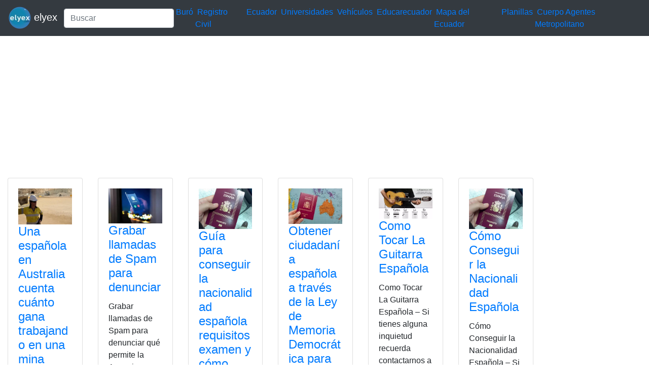

--- FILE ---
content_type: text/html; charset=UTF-8
request_url: https://elyex.com/category/espanola/
body_size: 6278
content:
<!DOCTYPE html><html lang="es"><head><meta charset="UTF-8"><meta name="viewport" content="width=device-width, initial-scale=1, shrink-to-fit=no"><meta name='robots' content='index, follow, max-image-preview:large, max-snippet:-1, max-video-preview:-1' /> <style media="all">img:is([sizes=auto i],[sizes^="auto," i]){contain-intrinsic-size:3000px 1500px}
.woocommerce-checkout .c4wp_captcha_field{margin-bottom:10px;margin-top:15px;position:relative;display:inline-block}
.login #login,.login #lostpasswordform{min-width:350px !important}.wpforms-field-c4wp iframe{width:100% !important}
.login #login,.login #lostpasswordform{min-width:350px !important}.wpforms-field-c4wp iframe{width:100% !important}</style><title>Española 2025 elyex</title><link rel="canonical" href="https://elyex.com/category/espanola/" /><meta property="og:locale" content="es_ES" /><meta property="og:type" content="article" /><meta property="og:title" content="Española 2025 elyex" /><meta property="og:url" content="https://elyex.com/category/espanola/" /><meta property="og:site_name" content="Noticias Tutoriales Herramientas ANT SRI IME IESS EAES" /><meta name="twitter:card" content="summary_large_image" /><meta name="twitter:site" content="@elyex" /><link rel="stylesheet" type="text/css" href="//s.elyex.com/static/lib/bootstrap-4.5.3/css/bootstrap.min.css" /> <script src="//s.elyex.com/static/lib/jquery-3.5.1.slim.min.js" type="e1f81bfbcadb10bc8812b769-text/javascript"></script> <script src="//s.elyex.com/static/lib/bootstrap-4.5.3/js/bootstrap.bundle.min.js" type="e1f81bfbcadb10bc8812b769-text/javascript"></script>    <script async src="https://www.googletagmanager.com/gtag/js?id=G-791ESE0NQV" type="e1f81bfbcadb10bc8812b769-text/javascript"></script> <script type="e1f81bfbcadb10bc8812b769-text/javascript">window.dataLayer = window.dataLayer || [];
    function gtag(){dataLayer.push(arguments);}
    gtag('js', new Date());

    gtag('config', 'G-791ESE0NQV');</script>    <script async src="https://pagead2.googlesyndication.com/pagead/js/adsbygoogle.js?client=ca-pub-1848437864018746" crossorigin="anonymous" type="e1f81bfbcadb10bc8812b769-text/javascript"></script> <link rel="icon" href="https://elyex.com/wp-content/uploads/2021/11/elyex_45.webp" sizes="32x32" /><link rel="icon" href="https://elyex.com/wp-content/uploads/2021/11/elyex_45.webp" sizes="192x192" /><link rel="apple-touch-icon" href="https://elyex.com/wp-content/uploads/2021/11/elyex_45.webp" /><meta name="msapplication-TileImage" content="https://elyex.com/wp-content/uploads/2021/11/elyex_45.webp" /></head><body><header><nav class="navbar navbar-expand-sm bg-dark navbar-dark"> <a class="navbar-brand" href="https://elyex.com/"> <img src="https://s.elyex.com/static/img/elyex_45.webp" alt="elyex.com" width="45" height="45" class="img-fluid" alt="Noticias Tutoriales Herramientas ANT SRI IME IESS EAES"> elyex </a><form class="form-inline" method="get" action="https://buscar.elyex.com/buscar.php"> <input class="form-control" name="b" type="text" placeholder="Buscar" aria-label="Search"> <input name="h" type="hidden" value ="elyex.com"></form> <button class="navbar-toggler" type="button" data-toggle="collapse" data-target="#collapsibleNavbar"> <span class="navbar-toggler-icon"></span> </button><div class="collapse navbar-collapse" id="collapsibleNavbar"><div class="menu-links-container"><ul id="menu-links" class="navbar-nav"><li id="menu-item-211639" class="menu-item menu-item-type-taxonomy menu-item-object-post_tag menu-item-211639">&nbsp<a href="https://elyex.com/tag/buro/">Buró</a>&nbsp</li><li id="menu-item-211640" class="menu-item menu-item-type-taxonomy menu-item-object-category menu-item-211640">&nbsp<a href="https://elyex.com/category/registro-civil/">Registro Civil</a>&nbsp</li><li id="menu-item-229920" class="menu-item menu-item-type-taxonomy menu-item-object-category menu-item-229920">&nbsp<a href="https://elyex.com/category/ecuador/">Ecuador</a>&nbsp</li><li id="menu-item-211647" class="menu-item menu-item-type-taxonomy menu-item-object-post_tag menu-item-211647">&nbsp<a href="https://elyex.com/tag/universidades/">Universidades</a>&nbsp</li><li id="menu-item-211648" class="menu-item menu-item-type-taxonomy menu-item-object-category menu-item-211648">&nbsp<a href="https://elyex.com/category/vehiculos/">Vehículos</a>&nbsp</li><li id="menu-item-229921" class="menu-item menu-item-type-taxonomy menu-item-object-post_tag menu-item-229921">&nbsp<a href="https://elyex.com/tag/educarecuador/">Educarecuador</a>&nbsp</li><li id="menu-item-229922" class="menu-item menu-item-type-taxonomy menu-item-object-category menu-item-229922">&nbsp<a href="https://elyex.com/category/mapa-del-ecuador/">Mapa del Ecuador</a>&nbsp</li><li id="menu-item-229923" class="menu-item menu-item-type-taxonomy menu-item-object-category menu-item-229923">&nbsp<a href="https://elyex.com/category/planillas/">Planillas</a>&nbsp</li><li id="menu-item-229924" class="menu-item menu-item-type-taxonomy menu-item-object-category menu-item-229924">&nbsp<a href="https://elyex.com/category/cuerpo-agentes-de-control-metropolitano/">Cuerpo Agentes Metropolitano</a>&nbsp</li></ul></div></div></nav>  <script async src="https://pagead2.googlesyndication.com/pagead/js/adsbygoogle.js?client=ca-pub-1848437864018746" crossorigin="anonymous" type="e1f81bfbcadb10bc8812b769-text/javascript"></script>  <ins class="adsbygoogle"
 style="display:block"
 data-ad-client="ca-pub-1848437864018746"
 data-ad-slot="3641739603"
 data-ad-format="auto"
 data-full-width-responsive="true"></ins> <script type="e1f81bfbcadb10bc8812b769-text/javascript">(adsbygoogle = window.adsbygoogle || []).push({});</script> </header><div class="container-fluid"><div class="row flex-xl-wrap"><div class="col-sm-10"><div class="row"><div class="col-6 col-sm-3 col-lg-2"><div class="card"><div class="card-body"> <a href="https://elyex.com/una-espanola-en-australia-cuenta-cuanto-gana-trabajando-en-una-mina/"> <img width="600" height="400" src="https://elyex.com/wp-content/uploads/2025/12/Jovenes-trabajando-en-minas-de-Australia-1.webp" class="img-fluid wp-post-image" alt="Jóvenes trabajando en minas de Australia" max-width="100%" decoding="async" fetchpriority="high" /> </a><h4 class="card-title"><a href="https://elyex.com/una-espanola-en-australia-cuenta-cuanto-gana-trabajando-en-una-mina/" rel="bookmark">Una española en Australia cuenta cuánto gana trabajando en una mina</a></h4><p>Una española en Australia cuenta cuánto gana trabajando en una mina. Si tienes alguna inquietud recuerda contactarnos a través de</p><div class="entry-meta post-details"><span class="2posted-on meta-date"><a href="https://elyex.com/una-espanola-en-australia-cuenta-cuanto-gana-trabajando-en-una-mina/" rel="bookmark"><time class="entry-date published updated" datetime="2025-12-11T11:02:17-05:00">11/12/2025</time></a></span></div></div><div class="card-footer"><div class="d-flex justify-content-start text-truncate"> <a href="https://elyex.com/category/australia/" rel="category tag">Australia</a>, <a href="https://elyex.com/category/espanola/" rel="category tag">Española</a>, <a href="https://elyex.com/category/minas/" rel="category tag">Minas</a>, <a href="https://elyex.com/category/salario/" rel="category tag">Salario</a>, <a href="https://elyex.com/category/trabajo/" rel="category tag">Trabajo</a></div></div></div></div><div class="col-6 col-sm-3 col-lg-2"><div class="card"><div class="card-body"> <a href="https://elyex.com/grabar-llamadas-de-spam-para-denunciar/"> <img width="600" height="392" src="https://elyex.com/wp-content/uploads/2022/11/Bloquear-llamadas-de-desconocidos-android-e-iphone.webp" class="img-fluid wp-post-image" alt="Bloquear llamadas de desconocidos android e iphone" max-width="100%" decoding="async" /> </a><h4 class="card-title"><a href="https://elyex.com/grabar-llamadas-de-spam-para-denunciar/" rel="bookmark">Grabar llamadas de Spam para denunciar</a></h4><p>Grabar llamadas de Spam para denunciar qué permite la Agencia Española de Protección de Datos y cómo hacerlo. Si tienes</p><div class="entry-meta post-details"><span class="2posted-on meta-date"><a href="https://elyex.com/grabar-llamadas-de-spam-para-denunciar/" rel="bookmark"><time class="entry-date published" datetime="2025-09-08T09:22:28-05:00">08/09/2025</time></a></span></div></div><div class="card-footer"><div class="d-flex justify-content-start text-truncate"> <a href="https://elyex.com/category/agencia/" rel="category tag">Agencia</a>, <a href="https://elyex.com/category/datos/" rel="category tag">Datos</a>, <a href="https://elyex.com/category/denunciar/" rel="category tag">denunciar</a>, <a href="https://elyex.com/category/espanola/" rel="category tag">Española</a>, <a href="https://elyex.com/category/grabar/" rel="category tag">Grabar</a>, <a href="https://elyex.com/category/hacerlo/" rel="category tag">Hacerlo</a>, <a href="https://elyex.com/category/llamadas/" rel="category tag">Llamadas</a>, <a href="https://elyex.com/category/permite/" rel="category tag">permite</a>, <a href="https://elyex.com/category/proteccion/" rel="category tag">Protección</a>, <a href="https://elyex.com/category/spam/" rel="category tag">Spam</a></div></div></div></div><div class="col-6 col-sm-3 col-lg-2"><div class="card"><div class="card-body"> <a href="https://elyex.com/guia-para-conseguir-la-nacionalidad-espanola-requisitos-examen-y-como-consultar-el-estado/"> <img width="600" height="451" src="https://elyex.com/wp-content/uploads/2023/03/Como-Conseguir-la-Nacionalidad-Espanola.webp" class="img-fluid wp-post-image" alt="Cómo Conseguir la Nacionalidad Española" max-width="100%" decoding="async" /> </a><h4 class="card-title"><a href="https://elyex.com/guia-para-conseguir-la-nacionalidad-espanola-requisitos-examen-y-como-consultar-el-estado/" rel="bookmark">Guía para conseguir la nacionalidad española requisitos examen y cómo consultar el estado</a></h4><p>Conseguir la nacionalidad española. Obtener la nacionalidad de un país puede ser un proceso complejo y muy variable según la</p><div class="entry-meta post-details"><span class="2posted-on meta-date"><a href="https://elyex.com/guia-para-conseguir-la-nacionalidad-espanola-requisitos-examen-y-como-consultar-el-estado/" rel="bookmark"><time class="entry-date published" datetime="2024-05-06T10:45:13-05:00">06/05/2024</time></a></span></div></div><div class="card-footer"><div class="d-flex justify-content-start text-truncate"> <a href="https://elyex.com/category/consultar/" rel="category tag">consultar</a>, <a href="https://elyex.com/category/espana/" rel="category tag">España</a>, <a href="https://elyex.com/category/espanola/" rel="category tag">Española</a>, <a href="https://elyex.com/category/estado/" rel="category tag">Estado</a>, <a href="https://elyex.com/category/examen/" rel="category tag">Examen</a>, <a href="https://elyex.com/category/guia/" rel="category tag">guía</a>, <a href="https://elyex.com/category/nacionalidad/" rel="category tag">Nacionalidad</a>, <a href="https://elyex.com/category/requisitos/" rel="category tag">Requisitos</a></div></div></div></div><div class="col-6 col-sm-3 col-lg-2"><div class="card"><div class="card-body"> <a href="https://elyex.com/obtener-ciudadania-espanola-a-traves-de-la-ley-de-memoria-democratica-para-latinoamericanos/"> <img width="600" height="397" src="https://elyex.com/wp-content/uploads/2022/10/Ley-de-Nietos-para-adquirir-la-ciudadania-espanola.webp" class="img-fluid wp-post-image" alt="Ley de Nietos para adquirir la ciudadanía española" max-width="100%" decoding="async" loading="lazy" /> </a><h4 class="card-title"><a href="https://elyex.com/obtener-ciudadania-espanola-a-traves-de-la-ley-de-memoria-democratica-para-latinoamericanos/" rel="bookmark">Obtener ciudadanía española a través de la Ley de Memoria Democrática para latinoamericanos</a></h4><p>Obtener ciudadanía española a través de la Ley de Memoria Democrática para latinoamericanos. España se ha consolidado como un destino</p><div class="entry-meta post-details"><span class="2posted-on meta-date"><a href="https://elyex.com/obtener-ciudadania-espanola-a-traves-de-la-ley-de-memoria-democratica-para-latinoamericanos/" rel="bookmark"><time class="entry-date published" datetime="2024-03-25T13:53:20-05:00">25/03/2024</time></a></span></div></div><div class="card-footer"><div class="d-flex justify-content-start text-truncate"> <a href="https://elyex.com/category/ciudadania/" rel="category tag">Ciudadanía</a>, <a href="https://elyex.com/category/democratica/" rel="category tag">Democrática</a>, <a href="https://elyex.com/category/espana/" rel="category tag">España</a>, <a href="https://elyex.com/category/espanola/" rel="category tag">Española</a>, <a href="https://elyex.com/category/latinoamericanos/" rel="category tag">latinoamericanos</a>, <a href="https://elyex.com/category/ley/" rel="category tag">Ley</a>, <a href="https://elyex.com/category/memoria/" rel="category tag">Memoria</a>, <a href="https://elyex.com/category/obtener/" rel="category tag">Obtener</a></div></div></div></div><div class="col-6 col-sm-3 col-lg-2"><div class="card"><div class="card-body"> <a href="https://elyex.com/como-tocar-la-guitarra-espanola/"> <img width="600" height="338" src="https://elyex.com/wp-content/uploads/2022/12/Como-Tocar-La-Guitarra-Espanola.webp" class="img-fluid wp-post-image" alt="Como Tocar La Guitarra Española" max-width="100%" decoding="async" loading="lazy" /> </a><h4 class="card-title"><a href="https://elyex.com/como-tocar-la-guitarra-espanola/" rel="bookmark">Como Tocar La Guitarra Española</a></h4><p>Como Tocar La Guitarra Española &#8211; Si tienes alguna inquietud recuerda contactarnos a través de nuestras redes sociales, o regístrate</p><div class="entry-meta post-details"><span class="2posted-on meta-date"><a href="https://elyex.com/como-tocar-la-guitarra-espanola/" rel="bookmark"><time class="entry-date published" datetime="2023-09-11T23:47:58-05:00">11/09/2023</time></a></span></div></div><div class="card-footer"><div class="d-flex justify-content-start text-truncate"> <a href="https://elyex.com/category/acordes/" rel="category tag">acordes</a>, <a href="https://elyex.com/category/aprender/" rel="category tag">Aprender</a>, <a href="https://elyex.com/category/espanola/" rel="category tag">Española</a>, <a href="https://elyex.com/category/estudiar/" rel="category tag">Estudiar</a>, <a href="https://elyex.com/category/guitarra/" rel="category tag">Guitarra</a></div></div></div></div><div class="col-6 col-sm-3 col-lg-2"><div class="card"><div class="card-body"> <a href="https://elyex.com/como-conseguir-la-nacionalidad-espanola/"> <img width="600" height="451" src="https://elyex.com/wp-content/uploads/2023/03/Como-Conseguir-la-Nacionalidad-Espanola.webp" class="img-fluid wp-post-image" alt="Cómo Conseguir la Nacionalidad Española" max-width="100%" decoding="async" loading="lazy" /> </a><h4 class="card-title"><a href="https://elyex.com/como-conseguir-la-nacionalidad-espanola/" rel="bookmark">Cómo Conseguir la Nacionalidad Española</a></h4><p>Cómo Conseguir la Nacionalidad Española &#8211; Si tienes alguna inquietud recuerda contactarnos a través de nuestras redes sociales, o regístrate</p><div class="entry-meta post-details"><span class="2posted-on meta-date"><a href="https://elyex.com/como-conseguir-la-nacionalidad-espanola/" rel="bookmark"><time class="entry-date published" datetime="2023-03-05T14:11:19-05:00">05/03/2023</time></a></span></div></div><div class="card-footer"><div class="d-flex justify-content-start text-truncate"> <a href="https://elyex.com/category/espana/" rel="category tag">España</a>, <a href="https://elyex.com/category/espanola/" rel="category tag">Española</a>, <a href="https://elyex.com/category/nacionalidad/" rel="category tag">Nacionalidad</a>, <a href="https://elyex.com/category/obtener/" rel="category tag">Obtener</a>, <a href="https://elyex.com/category/origen/" rel="category tag">Origen</a>, <a href="https://elyex.com/category/tramites-2/" rel="category tag">Tramites</a></div></div></div></div><div class="col-6 col-sm-3 col-lg-2"><div class="card"><div class="card-body"> <a href="https://elyex.com/solicitar-la-visa-espanola-en-guayaquil/"> <img width="600" height="322" src="https://elyex.com/wp-content/uploads/2023/02/Asi-puedes-solicitar-la-visa-espanola-en-Guayaquil.webp" class="img-fluid wp-post-image" alt="Solicitar la visa española en Guayaquil" max-width="100%" decoding="async" loading="lazy" /> </a><h4 class="card-title"><a href="https://elyex.com/solicitar-la-visa-espanola-en-guayaquil/" rel="bookmark">Solicitar la visa española en Guayaquil</a></h4><p>Solicitar la visa española en Guayaquil &#8211; Si tienes alguna inquietud recuerda contactarnos a través de nuestras redes sociales, o</p><div class="entry-meta post-details"><span class="2posted-on meta-date"><a href="https://elyex.com/solicitar-la-visa-espanola-en-guayaquil/" rel="bookmark"><time class="entry-date published updated" datetime="2023-02-09T14:00:07-05:00">09/02/2023</time></a></span></div></div><div class="card-footer"><div class="d-flex justify-content-start text-truncate"> <a href="https://elyex.com/category/espanola/" rel="category tag">Española</a>, <a href="https://elyex.com/category/guayaquil/" rel="category tag">Guayaquil</a>, <a href="https://elyex.com/category/pasaporte/" rel="category tag">Pasaporte</a>, <a href="https://elyex.com/category/tramite/" rel="category tag">trámite</a>, <a href="https://elyex.com/category/visa/" rel="category tag">Visa</a></div></div></div></div><div class="col-6 col-sm-3 col-lg-2"><div class="card"><div class="card-body"> <a href="https://elyex.com/como-va-mi-expediente-de-nacionalidad-espanola/"> <img width="600" height="296" src="https://elyex.com/wp-content/uploads/2022/12/Como-Va-Mi-Expediente-De-Nacionalidad-Espanola.webp" class="img-fluid wp-post-image" alt="Como Va Mi Expediente De Nacionalidad Española" max-width="100%" decoding="async" loading="lazy" /> </a><h4 class="card-title"><a href="https://elyex.com/como-va-mi-expediente-de-nacionalidad-espanola/" rel="bookmark">Como Va Mi Expediente De Nacionalidad Española</a></h4><p>Como Va Mi Expediente De Nacionalidad Española &#8211; Si tienes alguna inquietud recuerda contactarnos a través de nuestras redes sociales,</p><div class="entry-meta post-details"><span class="2posted-on meta-date"><a href="https://elyex.com/como-va-mi-expediente-de-nacionalidad-espanola/" rel="bookmark"><time class="entry-date published" datetime="2022-12-27T11:54:01-05:00">27/12/2022</time></a></span></div></div><div class="card-footer"><div class="d-flex justify-content-start text-truncate"> <a href="https://elyex.com/category/espanola/" rel="category tag">Española</a>, <a href="https://elyex.com/category/evaluacion/" rel="category tag">Evaluación</a>, <a href="https://elyex.com/category/expediente/" rel="category tag">expediente</a>, <a href="https://elyex.com/category/nacionalidad/" rel="category tag">Nacionalidad</a>, <a href="https://elyex.com/category/servicios/" rel="category tag">Servicios</a></div></div></div></div><div class="col-6 col-sm-3 col-lg-2"><div class="card"><div class="card-body"> <a href="https://elyex.com/como-obtener-nacionalidad-francesa-2/"> <img width="522" height="350" src="https://elyex.com/wp-content/uploads/2022/06/como-obtener-nacionalidad-francesa-1.webp" class="img-fluid wp-post-image" alt="Como obtener nacionalidad Francesa" max-width="100%" decoding="async" loading="lazy" /> </a><h4 class="card-title"><a href="https://elyex.com/como-obtener-nacionalidad-francesa-2/" rel="bookmark">Como obtener nacionalidad Francesa</a></h4><p>Como obtener nacionalidad Francesa. Si vives en España y necesitas con urgencia trasladarte a Francia de manera permanente, debes tener</p><div class="entry-meta post-details"><span class="2posted-on meta-date"><a href="https://elyex.com/como-obtener-nacionalidad-francesa-2/" rel="bookmark"><time class="entry-date published updated" datetime="2022-06-03T11:48:11-05:00">03/06/2022</time></a></span></div></div><div class="card-footer"><div class="d-flex justify-content-start text-truncate"> <a href="https://elyex.com/category/apellidos/" rel="category tag">Apellidos</a>, <a href="https://elyex.com/category/doble-nacionalidad/" rel="category tag">Doble nacionalidad</a>, <a href="https://elyex.com/category/espanola/" rel="category tag">Española</a>, <a href="https://elyex.com/category/francesa/" rel="category tag">Francesa</a>, <a href="https://elyex.com/category/nacionalidad/" rel="category tag">Nacionalidad</a></div></div></div></div><div class="col-6 col-sm-3 col-lg-2"><div class="card"><div class="card-body"> <a href="https://elyex.com/como-obtener-nacionalidad-francesa/"> <img width="522" height="350" src="https://elyex.com/wp-content/uploads/2022/06/como-obtener-nacionalidad-francesa.webp" class="img-fluid wp-post-image" alt="Como obtener nacionalidad Francesa" max-width="100%" decoding="async" loading="lazy" /> </a><h4 class="card-title"><a href="https://elyex.com/como-obtener-nacionalidad-francesa/" rel="bookmark">Como obtener nacionalidad Francesa</a></h4><p>Como obtener nacionalidad Francesa. Si vives en España y necesitas con urgencia trasladarte a Francia de manera permanente, debes tener</p><div class="entry-meta post-details"><span class="2posted-on meta-date"><a href="https://elyex.com/como-obtener-nacionalidad-francesa/" rel="bookmark"><time class="entry-date published" datetime="2022-06-03T11:24:34-05:00">03/06/2022</time></a></span></div></div><div class="card-footer"><div class="d-flex justify-content-start text-truncate"> <a href="https://elyex.com/category/apellidos/" rel="category tag">Apellidos</a>, <a href="https://elyex.com/category/doble-nacionalidad/" rel="category tag">Doble nacionalidad</a>, <a href="https://elyex.com/category/espanola/" rel="category tag">Española</a>, <a href="https://elyex.com/category/francesa/" rel="category tag">Francesa</a>, <a href="https://elyex.com/category/nacionalidad/" rel="category tag">Nacionalidad</a></div></div></div></div><div class="col-6 col-sm-3 col-lg-2"><div class="card"><div class="card-body"> <a href="https://elyex.com/requisitos-para-nacionalidad-espanola-descendencia-en-chile/"> <img width="600" height="307" src="https://elyex.com/wp-content/uploads/2022/02/Requisitos-para-nacionalidad-espanola-descendencia-en-Chile.webp" class="img-fluid wp-post-image" alt="Requisitos para nacionalidad española descendencia en Chile" max-width="100%" decoding="async" loading="lazy" /> </a><h4 class="card-title"><a href="https://elyex.com/requisitos-para-nacionalidad-espanola-descendencia-en-chile/" rel="bookmark">Requisitos para nacionalidad española descendencia en Chile</a></h4><p>Requisitos para nacionalidad española descendencia en Chile. Si deseas conocer los requisitos para nacionalidad española por descendencia en Chile, entonces</p><div class="entry-meta post-details"><span class="2posted-on meta-date"><a href="https://elyex.com/requisitos-para-nacionalidad-espanola-descendencia-en-chile/" rel="bookmark"><time class="entry-date published updated" datetime="2022-02-08T11:17:31-05:00">08/02/2022</time></a></span></div></div><div class="card-footer"><div class="d-flex justify-content-start text-truncate"> <a href="https://elyex.com/category/chile/" rel="category tag">Chile</a>, <a href="https://elyex.com/category/espanola/" rel="category tag">Española</a>, <a href="https://elyex.com/category/nacionalidad/" rel="category tag">Nacionalidad</a>, <a href="https://elyex.com/category/requisitos/" rel="category tag">Requisitos</a>, <a href="https://elyex.com/category/solicitar/" rel="category tag">solicitar</a></div></div></div></div><div class="col-6 col-sm-3 col-lg-2"><div class="card"><div class="card-body"> <a href="https://elyex.com/requisitos-para-nacionalidad-espanola-en-chile/"> <img width="600" height="351" src="https://elyex.com/wp-content/uploads/2022/02/Requisitos-para-nacionalidad-espanola-en-Chile.webp" class="img-fluid wp-post-image" alt="Requisitos para nacionalidad española en Chile" max-width="100%" decoding="async" loading="lazy" /> </a><h4 class="card-title"><a href="https://elyex.com/requisitos-para-nacionalidad-espanola-en-chile/" rel="bookmark">Requisitos para nacionalidad española en Chile</a></h4><p>Requisitos para nacionalidad española en Chile. Los requisitos para nacionalidad española en Chile son variados, por lo tanto, es probable</p><div class="entry-meta post-details"><span class="2posted-on meta-date"><a href="https://elyex.com/requisitos-para-nacionalidad-espanola-en-chile/" rel="bookmark"><time class="entry-date published updated" datetime="2022-02-08T10:32:45-05:00">08/02/2022</time></a></span></div></div><div class="card-footer"><div class="d-flex justify-content-start text-truncate"> <a href="https://elyex.com/category/chile/" rel="category tag">Chile</a>, <a href="https://elyex.com/category/documentos/" rel="category tag">Documentos</a>, <a href="https://elyex.com/category/espanola/" rel="category tag">Española</a>, <a href="https://elyex.com/category/nacionalidad/" rel="category tag">Nacionalidad</a>, <a href="https://elyex.com/category/residencia/" rel="category tag">Residencia</a></div></div></div></div><div class="col-6 col-sm-3 col-lg-2"><div class="card"><div class="card-body"> <a href="https://elyex.com/nacionalidad-espanola-como-obtener/"> <img width="600" height="451" src="https://elyex.com/wp-content/uploads/2021/12/nacionalidad-espanola-obtener.webp" class="img-fluid wp-post-image" alt="Sacar nacionalidad española" max-width="100%" decoding="async" loading="lazy" /> </a><h4 class="card-title"><a href="https://elyex.com/nacionalidad-espanola-como-obtener/" rel="bookmark">Nacionalidad Española ¿Cómo obtener?</a></h4><p>Nacionalidad Española ¿Cómo obtener?. La nacionalidad española se puede obtener por origen, opción o por residencia. Conoce los requisitos para</p><div class="entry-meta post-details"><span class="2posted-on meta-date"><a href="https://elyex.com/nacionalidad-espanola-como-obtener/" rel="bookmark"><time class="entry-date published" datetime="2021-12-13T14:56:23-05:00">13/12/2021</time></a></span></div></div><div class="card-footer"><div class="d-flex justify-content-start text-truncate"> <a href="https://elyex.com/category/espanola/" rel="category tag">Española</a>, <a href="https://elyex.com/category/nacionalidad/" rel="category tag">Nacionalidad</a>, <a href="https://elyex.com/category/obtener/" rel="category tag">Obtener</a>, <a href="https://elyex.com/category/origen/" rel="category tag">Origen</a>, <a href="https://elyex.com/category/tramites/" rel="category tag">Trámites</a></div></div></div></div><div class="col-6 col-sm-3 col-lg-2"><div class="card"><div class="card-body"> <a href="https://elyex.com/como-presentar-el-formulario-nacionalidad-espanola/"> <img width="600" height="316" src="https://elyex.com/wp-content/uploads/2021/11/Formulario-Nacionalidad-Espanola.webp" class="img-fluid wp-post-image" alt="Como Presentar el Formulario Nacionalidad Española" max-width="100%" decoding="async" loading="lazy" /> </a><h4 class="card-title"><a href="https://elyex.com/como-presentar-el-formulario-nacionalidad-espanola/" rel="bookmark">Como presentar el formulario nacionalidad española</a></h4><p>Formulario Nacionalidad Española. Conoce como presentar el Formulario Nacionalidad Española. En este artículo te informaremos todo lo necesario para realizar</p><div class="entry-meta post-details"><span class="2posted-on meta-date"><a href="https://elyex.com/como-presentar-el-formulario-nacionalidad-espanola/" rel="bookmark"><time class="entry-date published" datetime="2021-11-24T11:48:23-05:00">24/11/2021</time></a></span></div></div><div class="card-footer"><div class="d-flex justify-content-start text-truncate"> <a href="https://elyex.com/category/documentacion/" rel="category tag">documentación</a>, <a href="https://elyex.com/category/espanola/" rel="category tag">Española</a>, <a href="https://elyex.com/category/formulario/" rel="category tag">Formulario</a>, <a href="https://elyex.com/category/nacionalidad/" rel="category tag">Nacionalidad</a>, <a href="https://elyex.com/category/presentacion/" rel="category tag">Presentación</a></div></div></div></div><div class="col-6 col-sm-3 col-lg-2"><div class="card"><div class="card-body"> <a href="https://elyex.com/obtener-certificado-ccse-para-la-nacionalidad-espanola/"> <img width="600" height="600" src="https://elyex.com/wp-content/uploads/2021/11/certificado-ccse-nacionalidad-espanola.webp" class="img-fluid wp-post-image" alt="certificado ccse nacionalidad española" max-width="100%" decoding="async" loading="lazy" /> </a><h4 class="card-title"><a href="https://elyex.com/obtener-certificado-ccse-para-la-nacionalidad-espanola/" rel="bookmark">Obtener certificado CCSE para la nacionalidad española</a></h4><p>Cómo obtener Certificado CCSE para la nacionalidad española. Si tienes alguna inquietud recuerda contactarnos a través de nuestras redes sociales, o regístrate y</p><div class="entry-meta post-details"><span class="2posted-on meta-date"><a href="https://elyex.com/obtener-certificado-ccse-para-la-nacionalidad-espanola/" rel="bookmark"><time class="entry-date published" datetime="2021-11-23T14:10:23-05:00">23/11/2021</time></a></span></div></div><div class="card-footer"><div class="d-flex justify-content-start text-truncate"> <a href="https://elyex.com/category/ccse/" rel="category tag">CCSE</a>, <a href="https://elyex.com/category/certificado/" rel="category tag">certificado</a>, <a href="https://elyex.com/category/espana/" rel="category tag">España</a>, <a href="https://elyex.com/category/espanola/" rel="category tag">Española</a>, <a href="https://elyex.com/category/nacionalidad/" rel="category tag">Nacionalidad</a>, <a href="https://elyex.com/category/obtener/" rel="category tag">Obtener</a></div></div></div></div><div class="col-6 col-sm-3 col-lg-2"><div class="card"><div class="card-body"> <a href="https://elyex.com/requisitos-para-entrar-en-la-legion/"> <img width="400" height="400" src="https://elyex.com/wp-content/uploads/2021/09/entrar-legion.webp" class="img-fluid wp-post-image" alt="entrar legión" max-width="100%" decoding="async" loading="lazy" /> </a><h4 class="card-title"><a href="https://elyex.com/requisitos-para-entrar-en-la-legion/" rel="bookmark">Requisitos para entrar en la Legión</a></h4><p>Requisitos para entrar en la Legión. Si tienes alguna inquietud recuerda contactarnos a través de nuestras redes sociales, o regístrate y déjanos un comentario en</p><div class="entry-meta post-details"><span class="2posted-on meta-date"><a href="https://elyex.com/requisitos-para-entrar-en-la-legion/" rel="bookmark"><time class="entry-date published" datetime="2021-09-18T11:09:49-05:00">18/09/2021</time></a></span></div></div><div class="card-footer"><div class="d-flex justify-content-start text-truncate"> <a href="https://elyex.com/category/entrar/" rel="category tag">Entrar</a>, <a href="https://elyex.com/category/espana/" rel="category tag">España</a>, <a href="https://elyex.com/category/espanola/" rel="category tag">Española</a>, <a href="https://elyex.com/category/legion/" rel="category tag">Legión</a>, <a href="https://elyex.com/category/requisitos/" rel="category tag">Requisitos</a></div></div></div></div></div>  <script async src="https://pagead2.googlesyndication.com/pagead/js/adsbygoogle.js?client=ca-pub-1848437864018746" crossorigin="anonymous" type="e1f81bfbcadb10bc8812b769-text/javascript"></script>  <ins class="adsbygoogle"
 style="display:block"
 data-ad-client="ca-pub-1848437864018746"
 data-ad-slot="3641739603"
 data-ad-format="auto"
 data-full-width-responsive="true"></ins> <script type="e1f81bfbcadb10bc8812b769-text/javascript">(adsbygoogle = window.adsbygoogle || []).push({});</script> </div><div class="col-sm-2"><section id="secondary" class="sidebar widget-area clearfix" role="complementary"><section id="text-5" class="widget widget_text"><div class="textwidget"><script async src="https://pagead2.googlesyndication.com/pagead/js/adsbygoogle.js?client=ca-pub-1848437864018746" crossorigin="anonymous" type="e1f81bfbcadb10bc8812b769-text/javascript"></script>  <ins class="adsbygoogle"
 style="display:block"
 data-ad-client="ca-pub-1848437864018746"
 data-ad-slot="3641739603"
 data-ad-format="auto"
 data-full-width-responsive="true"></ins> <script type="e1f81bfbcadb10bc8812b769-text/javascript">(adsbygoogle = window.adsbygoogle || []).push({});</script></div></section><section id="nav_menu-2" class="widget widget_nav_menu"><div class="menu-top-menu-container"><ul id="menu-top-menu" class="menu"><li id="menu-item-211669" class="menu-item menu-item-type-taxonomy menu-item-object-category menu-item-211669"><a href="https://elyex.com/category/ecuador/">Ecuador</a></li><li id="menu-item-211657" class="menu-item menu-item-type-taxonomy menu-item-object-category menu-item-211657"><a href="https://elyex.com/category/mexico/">México</a></li><li id="menu-item-211658" class="menu-item menu-item-type-taxonomy menu-item-object-category menu-item-211658"><a href="https://elyex.com/category/estados-unidos/">Estados Unidos</a></li><li id="menu-item-212511" class="menu-item menu-item-type-taxonomy menu-item-object-category menu-item-212511"><a href="https://elyex.com/category/chile/">Chile</a></li><li id="menu-item-212512" class="menu-item menu-item-type-taxonomy menu-item-object-category menu-item-212512"><a href="https://elyex.com/category/espana/">España</a></li><li id="menu-item-212513" class="menu-item menu-item-type-taxonomy menu-item-object-category menu-item-212513"><a href="https://elyex.com/category/colombia/">Colombia</a></li><li id="menu-item-111537" class="menu-item menu-item-type-taxonomy menu-item-object-category menu-item-111537"><a href="https://elyex.com/category/quito/">Quito</a></li><li id="menu-item-212514" class="menu-item menu-item-type-taxonomy menu-item-object-category menu-item-212514"><a href="https://elyex.com/category/santiago/">Santiago</a></li><li id="menu-item-111539" class="menu-item menu-item-type-taxonomy menu-item-object-category menu-item-111539"><a href="https://elyex.com/category/cuenca/">Cuenca</a></li><li id="menu-item-212515" class="menu-item menu-item-type-taxonomy menu-item-object-category menu-item-212515"><a href="https://elyex.com/category/new-york/">New York</a></li><li id="menu-item-212516" class="menu-item menu-item-type-taxonomy menu-item-object-category menu-item-212516"><a href="https://elyex.com/category/mexico/">México</a></li><li id="menu-item-111540" class="menu-item menu-item-type-taxonomy menu-item-object-category menu-item-111540"><a href="https://elyex.com/category/ambato/">Ambato</a></li><li id="menu-item-212517" class="menu-item menu-item-type-taxonomy menu-item-object-category menu-item-212517"><a href="https://elyex.com/category/portoviejo/">Portoviejo</a></li><li id="menu-item-212518" class="menu-item menu-item-type-taxonomy menu-item-object-category menu-item-212518"><a href="https://elyex.com/category/ibarra/">Ibarra</a></li><li id="menu-item-212519" class="menu-item menu-item-type-taxonomy menu-item-object-category menu-item-212519"><a href="https://elyex.com/category/duran/">Durán</a></li></ul></div></section><section id="block-5" class="widget widget_block widget_text"><p></p></section><section id="block-14" class="widget widget_block"></section><section id="text-6" class="widget widget_text"><div class="textwidget"><script async src="https://pagead2.googlesyndication.com/pagead/js/adsbygoogle.js?client=ca-pub-1848437864018746" crossorigin="anonymous" type="e1f81bfbcadb10bc8812b769-text/javascript"></script> <ins class="adsbygoogle"
 style="display:block"
 data-ad-format="autorelaxed"
 data-ad-client="ca-pub-1848437864018746"
 data-ad-slot="2767927047"></ins> <script type="e1f81bfbcadb10bc8812b769-text/javascript">(adsbygoogle = window.adsbygoogle || []).push({});</script></div></section><section id="text-11" class="widget widget_text"><div class="textwidget"><script async src="https://pagead2.googlesyndication.com/pagead/js/adsbygoogle.js?client=ca-pub-1848437864018746" crossorigin="anonymous" type="e1f81bfbcadb10bc8812b769-text/javascript"></script>  <ins class="adsbygoogle"
 style="display:block"
 data-ad-client="ca-pub-1848437864018746"
 data-ad-slot="3641739603"
 data-ad-format="auto"
 data-full-width-responsive="true"></ins> <script type="e1f81bfbcadb10bc8812b769-text/javascript">(adsbygoogle = window.adsbygoogle || []).push({});</script></div></section><section id="listcategorypostswidget-2" class="widget widget_listcategorypostswidget"><h4 class="widget-title">Lo + Leido</h4><ul class="lcp_catlist" id="lcp_instance_listcategorypostswidget-2"><li><a href="https://elyex.com/donde-consultar-codigo-dactilar-de-la-cedula-ecuador/">Dónde consultar código dactilar de la cédula Ecuador</a></li><li><a href="https://elyex.com/consulta-el-saldo-de-televia-en-mexico/">Consulta el saldo de TeleVía en México</a></li><li><a href="https://elyex.com/consulta-cuantos-hijos-tiene-una-persona/">Consulta cuantos hijos tiene una persona</a></li><li><a href="https://elyex.com/formularios-adsef-128-y-153/">Formularios ADSEF 128 y 153 descargar el formulario</a></li><li><a href="https://elyex.com/consultar-bono-de-desarrollo-humano-7/">Consultar Bono de Desarrollo Humano</a></li><li><a href="https://elyex.com/historia-de-las-banderas-del-ecuador-desde-1533/">Historia de las Banderas del Ecuador desde 1533</a></li><li><a href="https://elyex.com/bono-de-desarrollo-humano-inscripciones-por-internet-18-2/">Bono de Desarrollo Humano Inscripciones por Internet</a></li></ul></section><section id="listcategorypostswidget-3" class="widget widget_listcategorypostswidget"><h4 class="widget-title">Lo + Compartido</h4><ul class="lcp_catlist" id="lcp_instance_listcategorypostswidget-3"><li><a href="https://elyex.com/ecuador-consultar-numero-cedula-identidad-registro-civil/">Consultar número de cédula de identidad Registro Civil gratis Ecuador</a><a href="https://elyex.com/ecuador-consultar-numero-cedula-identidad-registro-civil/" title="Consultar número de cédula de identidad Registro Civil gratis Ecuador"><img width="128" height="67" src="https://elyex.com/wp-content/uploads/2021/12/consulta-cedula-datos-nombre-estado-civil-ecuador-1.webp" class="lcp_thumbnail wp-post-image" alt="Consultar número de cédula de identidad Registro Civil gratis Ecuador" decoding="async" loading="lazy" /></a></li><li><a href="https://elyex.com/mies-consulta-bono-desarrollo-humano-ecuador-cedula-solidario/">Consultar Bono de Desarrollo Humano Ecuador Cédula MIES solidario</a><a href="https://elyex.com/mies-consulta-bono-desarrollo-humano-ecuador-cedula-solidario/" title="Consultar Bono de Desarrollo Humano Ecuador Cédula MIES solidario"><img width="128" height="80" src="https://elyex.com/wp-content/uploads/2021/11/consultar-bono-desarrollo-humano.webp" class="lcp_thumbnail wp-post-image" alt="Consultar Bono de Desarrollo Humano Ecuador Cédula MIES solidario" decoding="async" loading="lazy" /></a></li><li><a href="https://elyex.com/pruebas-psicometricas-simulador-gratis-preguntas-respuestas-test-cuestionario-psicologicas/">Pruebas psicométricas simulador gratis preguntas test</a><a href="https://elyex.com/pruebas-psicometricas-simulador-gratis-preguntas-respuestas-test-cuestionario-psicologicas/" title="Pruebas psicométricas simulador gratis preguntas test"><img width="128" height="72" src="https://elyex.com/wp-content/uploads/2022/06/pruebas-psicometricas-simulador-test-1.webp" class="lcp_thumbnail wp-post-image" alt="Pruebas psicométricas simulador gratis preguntas test" decoding="async" loading="lazy" /></a></li><li><a href="https://elyex.com/consultar-fecha-de-nacimiento-de-una-persona/">Consultar Fecha de Nacimiento de una Persona</a><a href="https://elyex.com/consultar-fecha-de-nacimiento-de-una-persona/" title="Consultar Fecha de Nacimiento de una Persona"><img width="98" height="96" src="https://elyex.com/wp-content/uploads/2021/11/fecha-nacimiento-persona-registro-civil.webp" class="lcp_thumbnail wp-post-image" alt="Consultar Fecha de Nacimiento de una Persona" decoding="async" loading="lazy" /></a></li><li><a href="https://elyex.com/consulta-citas-medicas-iess-fecha-hora-y-lugar-de-cita-medica/">Consulta Citas Médicas IESS &#8211; Fecha, Hora y Lugar de cita médica</a><a href="https://elyex.com/consulta-citas-medicas-iess-fecha-hora-y-lugar-de-cita-medica/" title="Consulta Citas Médicas IESS - Fecha, Hora y Lugar de cita médica"><img width="128" height="68" src="https://elyex.com/wp-content/uploads/2021/10/consulta-citas-medicas-iess.webp" class="lcp_thumbnail wp-post-image" alt="Consulta Citas Médicas IESS - Fecha, Hora y Lugar de cita médica" decoding="async" loading="lazy" /></a></li><li><a href="https://elyex.com/socio-empleo-hoja-de-vida/">Socio Empleo – Hoja de Vida</a><a href="https://elyex.com/socio-empleo-hoja-de-vida/" title="Socio Empleo – Hoja de Vida"><img width="128" height="84" src="https://elyex.com/wp-content/uploads/2021/10/ingreso-registro-portal-socio-empleo.webp" class="lcp_thumbnail wp-post-image" alt="Socio Empleo – Hoja de Vida" decoding="async" loading="lazy" /></a></li><li><a href="https://elyex.com/solicitar-tarjeta-de-credito-capital-one/">Solicitar Tarjeta de Crédito Capital One</a><a href="https://elyex.com/solicitar-tarjeta-de-credito-capital-one/" title="Solicitar Tarjeta de Crédito Capital One"><img width="96" height="96" src="https://elyex.com/wp-content/uploads/2022/07/tarjeta-credito-capital-one.webp" class="lcp_thumbnail wp-post-image" alt="Solicitar Tarjeta de Crédito Capital One" decoding="async" loading="lazy" /></a></li></ul></section><section id="block-15" class="widget widget_block"><pre class="wp-block-code"><code><p>.</p></code></pre></section></section></div></div><footer class="jumbotron text-center" style="margin-bottom:0"> © 2026 Powered By <a href="https://elyex.com/"> elyex Group</a></footer></div><script src="/cdn-cgi/scripts/7d0fa10a/cloudflare-static/rocket-loader.min.js" data-cf-settings="e1f81bfbcadb10bc8812b769-|49" defer></script></body></html>

--- FILE ---
content_type: text/html; charset=utf-8
request_url: https://www.google.com/recaptcha/api2/aframe
body_size: 248
content:
<!DOCTYPE HTML><html><head><meta http-equiv="content-type" content="text/html; charset=UTF-8"></head><body><script nonce="-ALT5wZms6z3JcsJrGdwkA">/** Anti-fraud and anti-abuse applications only. See google.com/recaptcha */ try{var clients={'sodar':'https://pagead2.googlesyndication.com/pagead/sodar?'};window.addEventListener("message",function(a){try{if(a.source===window.parent){var b=JSON.parse(a.data);var c=clients[b['id']];if(c){var d=document.createElement('img');d.src=c+b['params']+'&rc='+(localStorage.getItem("rc::a")?sessionStorage.getItem("rc::b"):"");window.document.body.appendChild(d);sessionStorage.setItem("rc::e",parseInt(sessionStorage.getItem("rc::e")||0)+1);localStorage.setItem("rc::h",'1766790048888');}}}catch(b){}});window.parent.postMessage("_grecaptcha_ready", "*");}catch(b){}</script></body></html>